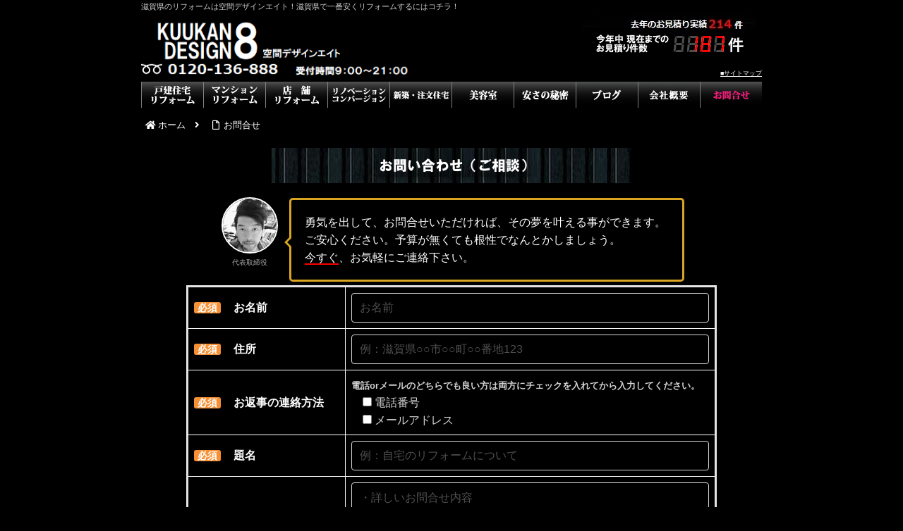

--- FILE ---
content_type: text/html;
request_url: https://takayakoumuten.co.jp/counter.cgi
body_size: 587
content:
	<html style="padding:0;margin:0;"><body style="padding:0;margin:0;">
			<table width="255" border="0" cellspacing="0" cellpadding="0" summary="���ς�J�E���^�[">
				<tr>
					<td colspan="6"><img src="images/counter/counter-head.gif"></td>
				</tr>
				<tr>
					<td><img src="images/counter/counter-left.gif"></td>
	</body></html>
<td><img src="images/counter/n.gif"></td>
<td><img src="images/counter/1.gif"></td>
<td><img src="images/counter/8.gif"></td>
<td><img src="images/counter/7.gif"></td>
					<td><img src="images/counter/counter-right.gif"></td>
				</tr>
				<!--<tr>
					<td colspan="6"><img src="images/counter/counter-foot.gif"></td>
				</tr>-->
			</table>


--- FILE ---
content_type: text/html; charset=utf-8
request_url: https://www.google.com/recaptcha/api2/anchor?ar=1&k=6Lerqi8eAAAAACjV9Bw0zgN10sBK_uYuxCQQUSir&co=aHR0cHM6Ly9zaGlnYS10YWtheWFrb3VtdXRlbi5qcDo0NDM.&hl=en&v=PoyoqOPhxBO7pBk68S4YbpHZ&size=invisible&anchor-ms=20000&execute-ms=30000&cb=epox9dpvyl4q
body_size: 48856
content:
<!DOCTYPE HTML><html dir="ltr" lang="en"><head><meta http-equiv="Content-Type" content="text/html; charset=UTF-8">
<meta http-equiv="X-UA-Compatible" content="IE=edge">
<title>reCAPTCHA</title>
<style type="text/css">
/* cyrillic-ext */
@font-face {
  font-family: 'Roboto';
  font-style: normal;
  font-weight: 400;
  font-stretch: 100%;
  src: url(//fonts.gstatic.com/s/roboto/v48/KFO7CnqEu92Fr1ME7kSn66aGLdTylUAMa3GUBHMdazTgWw.woff2) format('woff2');
  unicode-range: U+0460-052F, U+1C80-1C8A, U+20B4, U+2DE0-2DFF, U+A640-A69F, U+FE2E-FE2F;
}
/* cyrillic */
@font-face {
  font-family: 'Roboto';
  font-style: normal;
  font-weight: 400;
  font-stretch: 100%;
  src: url(//fonts.gstatic.com/s/roboto/v48/KFO7CnqEu92Fr1ME7kSn66aGLdTylUAMa3iUBHMdazTgWw.woff2) format('woff2');
  unicode-range: U+0301, U+0400-045F, U+0490-0491, U+04B0-04B1, U+2116;
}
/* greek-ext */
@font-face {
  font-family: 'Roboto';
  font-style: normal;
  font-weight: 400;
  font-stretch: 100%;
  src: url(//fonts.gstatic.com/s/roboto/v48/KFO7CnqEu92Fr1ME7kSn66aGLdTylUAMa3CUBHMdazTgWw.woff2) format('woff2');
  unicode-range: U+1F00-1FFF;
}
/* greek */
@font-face {
  font-family: 'Roboto';
  font-style: normal;
  font-weight: 400;
  font-stretch: 100%;
  src: url(//fonts.gstatic.com/s/roboto/v48/KFO7CnqEu92Fr1ME7kSn66aGLdTylUAMa3-UBHMdazTgWw.woff2) format('woff2');
  unicode-range: U+0370-0377, U+037A-037F, U+0384-038A, U+038C, U+038E-03A1, U+03A3-03FF;
}
/* math */
@font-face {
  font-family: 'Roboto';
  font-style: normal;
  font-weight: 400;
  font-stretch: 100%;
  src: url(//fonts.gstatic.com/s/roboto/v48/KFO7CnqEu92Fr1ME7kSn66aGLdTylUAMawCUBHMdazTgWw.woff2) format('woff2');
  unicode-range: U+0302-0303, U+0305, U+0307-0308, U+0310, U+0312, U+0315, U+031A, U+0326-0327, U+032C, U+032F-0330, U+0332-0333, U+0338, U+033A, U+0346, U+034D, U+0391-03A1, U+03A3-03A9, U+03B1-03C9, U+03D1, U+03D5-03D6, U+03F0-03F1, U+03F4-03F5, U+2016-2017, U+2034-2038, U+203C, U+2040, U+2043, U+2047, U+2050, U+2057, U+205F, U+2070-2071, U+2074-208E, U+2090-209C, U+20D0-20DC, U+20E1, U+20E5-20EF, U+2100-2112, U+2114-2115, U+2117-2121, U+2123-214F, U+2190, U+2192, U+2194-21AE, U+21B0-21E5, U+21F1-21F2, U+21F4-2211, U+2213-2214, U+2216-22FF, U+2308-230B, U+2310, U+2319, U+231C-2321, U+2336-237A, U+237C, U+2395, U+239B-23B7, U+23D0, U+23DC-23E1, U+2474-2475, U+25AF, U+25B3, U+25B7, U+25BD, U+25C1, U+25CA, U+25CC, U+25FB, U+266D-266F, U+27C0-27FF, U+2900-2AFF, U+2B0E-2B11, U+2B30-2B4C, U+2BFE, U+3030, U+FF5B, U+FF5D, U+1D400-1D7FF, U+1EE00-1EEFF;
}
/* symbols */
@font-face {
  font-family: 'Roboto';
  font-style: normal;
  font-weight: 400;
  font-stretch: 100%;
  src: url(//fonts.gstatic.com/s/roboto/v48/KFO7CnqEu92Fr1ME7kSn66aGLdTylUAMaxKUBHMdazTgWw.woff2) format('woff2');
  unicode-range: U+0001-000C, U+000E-001F, U+007F-009F, U+20DD-20E0, U+20E2-20E4, U+2150-218F, U+2190, U+2192, U+2194-2199, U+21AF, U+21E6-21F0, U+21F3, U+2218-2219, U+2299, U+22C4-22C6, U+2300-243F, U+2440-244A, U+2460-24FF, U+25A0-27BF, U+2800-28FF, U+2921-2922, U+2981, U+29BF, U+29EB, U+2B00-2BFF, U+4DC0-4DFF, U+FFF9-FFFB, U+10140-1018E, U+10190-1019C, U+101A0, U+101D0-101FD, U+102E0-102FB, U+10E60-10E7E, U+1D2C0-1D2D3, U+1D2E0-1D37F, U+1F000-1F0FF, U+1F100-1F1AD, U+1F1E6-1F1FF, U+1F30D-1F30F, U+1F315, U+1F31C, U+1F31E, U+1F320-1F32C, U+1F336, U+1F378, U+1F37D, U+1F382, U+1F393-1F39F, U+1F3A7-1F3A8, U+1F3AC-1F3AF, U+1F3C2, U+1F3C4-1F3C6, U+1F3CA-1F3CE, U+1F3D4-1F3E0, U+1F3ED, U+1F3F1-1F3F3, U+1F3F5-1F3F7, U+1F408, U+1F415, U+1F41F, U+1F426, U+1F43F, U+1F441-1F442, U+1F444, U+1F446-1F449, U+1F44C-1F44E, U+1F453, U+1F46A, U+1F47D, U+1F4A3, U+1F4B0, U+1F4B3, U+1F4B9, U+1F4BB, U+1F4BF, U+1F4C8-1F4CB, U+1F4D6, U+1F4DA, U+1F4DF, U+1F4E3-1F4E6, U+1F4EA-1F4ED, U+1F4F7, U+1F4F9-1F4FB, U+1F4FD-1F4FE, U+1F503, U+1F507-1F50B, U+1F50D, U+1F512-1F513, U+1F53E-1F54A, U+1F54F-1F5FA, U+1F610, U+1F650-1F67F, U+1F687, U+1F68D, U+1F691, U+1F694, U+1F698, U+1F6AD, U+1F6B2, U+1F6B9-1F6BA, U+1F6BC, U+1F6C6-1F6CF, U+1F6D3-1F6D7, U+1F6E0-1F6EA, U+1F6F0-1F6F3, U+1F6F7-1F6FC, U+1F700-1F7FF, U+1F800-1F80B, U+1F810-1F847, U+1F850-1F859, U+1F860-1F887, U+1F890-1F8AD, U+1F8B0-1F8BB, U+1F8C0-1F8C1, U+1F900-1F90B, U+1F93B, U+1F946, U+1F984, U+1F996, U+1F9E9, U+1FA00-1FA6F, U+1FA70-1FA7C, U+1FA80-1FA89, U+1FA8F-1FAC6, U+1FACE-1FADC, U+1FADF-1FAE9, U+1FAF0-1FAF8, U+1FB00-1FBFF;
}
/* vietnamese */
@font-face {
  font-family: 'Roboto';
  font-style: normal;
  font-weight: 400;
  font-stretch: 100%;
  src: url(//fonts.gstatic.com/s/roboto/v48/KFO7CnqEu92Fr1ME7kSn66aGLdTylUAMa3OUBHMdazTgWw.woff2) format('woff2');
  unicode-range: U+0102-0103, U+0110-0111, U+0128-0129, U+0168-0169, U+01A0-01A1, U+01AF-01B0, U+0300-0301, U+0303-0304, U+0308-0309, U+0323, U+0329, U+1EA0-1EF9, U+20AB;
}
/* latin-ext */
@font-face {
  font-family: 'Roboto';
  font-style: normal;
  font-weight: 400;
  font-stretch: 100%;
  src: url(//fonts.gstatic.com/s/roboto/v48/KFO7CnqEu92Fr1ME7kSn66aGLdTylUAMa3KUBHMdazTgWw.woff2) format('woff2');
  unicode-range: U+0100-02BA, U+02BD-02C5, U+02C7-02CC, U+02CE-02D7, U+02DD-02FF, U+0304, U+0308, U+0329, U+1D00-1DBF, U+1E00-1E9F, U+1EF2-1EFF, U+2020, U+20A0-20AB, U+20AD-20C0, U+2113, U+2C60-2C7F, U+A720-A7FF;
}
/* latin */
@font-face {
  font-family: 'Roboto';
  font-style: normal;
  font-weight: 400;
  font-stretch: 100%;
  src: url(//fonts.gstatic.com/s/roboto/v48/KFO7CnqEu92Fr1ME7kSn66aGLdTylUAMa3yUBHMdazQ.woff2) format('woff2');
  unicode-range: U+0000-00FF, U+0131, U+0152-0153, U+02BB-02BC, U+02C6, U+02DA, U+02DC, U+0304, U+0308, U+0329, U+2000-206F, U+20AC, U+2122, U+2191, U+2193, U+2212, U+2215, U+FEFF, U+FFFD;
}
/* cyrillic-ext */
@font-face {
  font-family: 'Roboto';
  font-style: normal;
  font-weight: 500;
  font-stretch: 100%;
  src: url(//fonts.gstatic.com/s/roboto/v48/KFO7CnqEu92Fr1ME7kSn66aGLdTylUAMa3GUBHMdazTgWw.woff2) format('woff2');
  unicode-range: U+0460-052F, U+1C80-1C8A, U+20B4, U+2DE0-2DFF, U+A640-A69F, U+FE2E-FE2F;
}
/* cyrillic */
@font-face {
  font-family: 'Roboto';
  font-style: normal;
  font-weight: 500;
  font-stretch: 100%;
  src: url(//fonts.gstatic.com/s/roboto/v48/KFO7CnqEu92Fr1ME7kSn66aGLdTylUAMa3iUBHMdazTgWw.woff2) format('woff2');
  unicode-range: U+0301, U+0400-045F, U+0490-0491, U+04B0-04B1, U+2116;
}
/* greek-ext */
@font-face {
  font-family: 'Roboto';
  font-style: normal;
  font-weight: 500;
  font-stretch: 100%;
  src: url(//fonts.gstatic.com/s/roboto/v48/KFO7CnqEu92Fr1ME7kSn66aGLdTylUAMa3CUBHMdazTgWw.woff2) format('woff2');
  unicode-range: U+1F00-1FFF;
}
/* greek */
@font-face {
  font-family: 'Roboto';
  font-style: normal;
  font-weight: 500;
  font-stretch: 100%;
  src: url(//fonts.gstatic.com/s/roboto/v48/KFO7CnqEu92Fr1ME7kSn66aGLdTylUAMa3-UBHMdazTgWw.woff2) format('woff2');
  unicode-range: U+0370-0377, U+037A-037F, U+0384-038A, U+038C, U+038E-03A1, U+03A3-03FF;
}
/* math */
@font-face {
  font-family: 'Roboto';
  font-style: normal;
  font-weight: 500;
  font-stretch: 100%;
  src: url(//fonts.gstatic.com/s/roboto/v48/KFO7CnqEu92Fr1ME7kSn66aGLdTylUAMawCUBHMdazTgWw.woff2) format('woff2');
  unicode-range: U+0302-0303, U+0305, U+0307-0308, U+0310, U+0312, U+0315, U+031A, U+0326-0327, U+032C, U+032F-0330, U+0332-0333, U+0338, U+033A, U+0346, U+034D, U+0391-03A1, U+03A3-03A9, U+03B1-03C9, U+03D1, U+03D5-03D6, U+03F0-03F1, U+03F4-03F5, U+2016-2017, U+2034-2038, U+203C, U+2040, U+2043, U+2047, U+2050, U+2057, U+205F, U+2070-2071, U+2074-208E, U+2090-209C, U+20D0-20DC, U+20E1, U+20E5-20EF, U+2100-2112, U+2114-2115, U+2117-2121, U+2123-214F, U+2190, U+2192, U+2194-21AE, U+21B0-21E5, U+21F1-21F2, U+21F4-2211, U+2213-2214, U+2216-22FF, U+2308-230B, U+2310, U+2319, U+231C-2321, U+2336-237A, U+237C, U+2395, U+239B-23B7, U+23D0, U+23DC-23E1, U+2474-2475, U+25AF, U+25B3, U+25B7, U+25BD, U+25C1, U+25CA, U+25CC, U+25FB, U+266D-266F, U+27C0-27FF, U+2900-2AFF, U+2B0E-2B11, U+2B30-2B4C, U+2BFE, U+3030, U+FF5B, U+FF5D, U+1D400-1D7FF, U+1EE00-1EEFF;
}
/* symbols */
@font-face {
  font-family: 'Roboto';
  font-style: normal;
  font-weight: 500;
  font-stretch: 100%;
  src: url(//fonts.gstatic.com/s/roboto/v48/KFO7CnqEu92Fr1ME7kSn66aGLdTylUAMaxKUBHMdazTgWw.woff2) format('woff2');
  unicode-range: U+0001-000C, U+000E-001F, U+007F-009F, U+20DD-20E0, U+20E2-20E4, U+2150-218F, U+2190, U+2192, U+2194-2199, U+21AF, U+21E6-21F0, U+21F3, U+2218-2219, U+2299, U+22C4-22C6, U+2300-243F, U+2440-244A, U+2460-24FF, U+25A0-27BF, U+2800-28FF, U+2921-2922, U+2981, U+29BF, U+29EB, U+2B00-2BFF, U+4DC0-4DFF, U+FFF9-FFFB, U+10140-1018E, U+10190-1019C, U+101A0, U+101D0-101FD, U+102E0-102FB, U+10E60-10E7E, U+1D2C0-1D2D3, U+1D2E0-1D37F, U+1F000-1F0FF, U+1F100-1F1AD, U+1F1E6-1F1FF, U+1F30D-1F30F, U+1F315, U+1F31C, U+1F31E, U+1F320-1F32C, U+1F336, U+1F378, U+1F37D, U+1F382, U+1F393-1F39F, U+1F3A7-1F3A8, U+1F3AC-1F3AF, U+1F3C2, U+1F3C4-1F3C6, U+1F3CA-1F3CE, U+1F3D4-1F3E0, U+1F3ED, U+1F3F1-1F3F3, U+1F3F5-1F3F7, U+1F408, U+1F415, U+1F41F, U+1F426, U+1F43F, U+1F441-1F442, U+1F444, U+1F446-1F449, U+1F44C-1F44E, U+1F453, U+1F46A, U+1F47D, U+1F4A3, U+1F4B0, U+1F4B3, U+1F4B9, U+1F4BB, U+1F4BF, U+1F4C8-1F4CB, U+1F4D6, U+1F4DA, U+1F4DF, U+1F4E3-1F4E6, U+1F4EA-1F4ED, U+1F4F7, U+1F4F9-1F4FB, U+1F4FD-1F4FE, U+1F503, U+1F507-1F50B, U+1F50D, U+1F512-1F513, U+1F53E-1F54A, U+1F54F-1F5FA, U+1F610, U+1F650-1F67F, U+1F687, U+1F68D, U+1F691, U+1F694, U+1F698, U+1F6AD, U+1F6B2, U+1F6B9-1F6BA, U+1F6BC, U+1F6C6-1F6CF, U+1F6D3-1F6D7, U+1F6E0-1F6EA, U+1F6F0-1F6F3, U+1F6F7-1F6FC, U+1F700-1F7FF, U+1F800-1F80B, U+1F810-1F847, U+1F850-1F859, U+1F860-1F887, U+1F890-1F8AD, U+1F8B0-1F8BB, U+1F8C0-1F8C1, U+1F900-1F90B, U+1F93B, U+1F946, U+1F984, U+1F996, U+1F9E9, U+1FA00-1FA6F, U+1FA70-1FA7C, U+1FA80-1FA89, U+1FA8F-1FAC6, U+1FACE-1FADC, U+1FADF-1FAE9, U+1FAF0-1FAF8, U+1FB00-1FBFF;
}
/* vietnamese */
@font-face {
  font-family: 'Roboto';
  font-style: normal;
  font-weight: 500;
  font-stretch: 100%;
  src: url(//fonts.gstatic.com/s/roboto/v48/KFO7CnqEu92Fr1ME7kSn66aGLdTylUAMa3OUBHMdazTgWw.woff2) format('woff2');
  unicode-range: U+0102-0103, U+0110-0111, U+0128-0129, U+0168-0169, U+01A0-01A1, U+01AF-01B0, U+0300-0301, U+0303-0304, U+0308-0309, U+0323, U+0329, U+1EA0-1EF9, U+20AB;
}
/* latin-ext */
@font-face {
  font-family: 'Roboto';
  font-style: normal;
  font-weight: 500;
  font-stretch: 100%;
  src: url(//fonts.gstatic.com/s/roboto/v48/KFO7CnqEu92Fr1ME7kSn66aGLdTylUAMa3KUBHMdazTgWw.woff2) format('woff2');
  unicode-range: U+0100-02BA, U+02BD-02C5, U+02C7-02CC, U+02CE-02D7, U+02DD-02FF, U+0304, U+0308, U+0329, U+1D00-1DBF, U+1E00-1E9F, U+1EF2-1EFF, U+2020, U+20A0-20AB, U+20AD-20C0, U+2113, U+2C60-2C7F, U+A720-A7FF;
}
/* latin */
@font-face {
  font-family: 'Roboto';
  font-style: normal;
  font-weight: 500;
  font-stretch: 100%;
  src: url(//fonts.gstatic.com/s/roboto/v48/KFO7CnqEu92Fr1ME7kSn66aGLdTylUAMa3yUBHMdazQ.woff2) format('woff2');
  unicode-range: U+0000-00FF, U+0131, U+0152-0153, U+02BB-02BC, U+02C6, U+02DA, U+02DC, U+0304, U+0308, U+0329, U+2000-206F, U+20AC, U+2122, U+2191, U+2193, U+2212, U+2215, U+FEFF, U+FFFD;
}
/* cyrillic-ext */
@font-face {
  font-family: 'Roboto';
  font-style: normal;
  font-weight: 900;
  font-stretch: 100%;
  src: url(//fonts.gstatic.com/s/roboto/v48/KFO7CnqEu92Fr1ME7kSn66aGLdTylUAMa3GUBHMdazTgWw.woff2) format('woff2');
  unicode-range: U+0460-052F, U+1C80-1C8A, U+20B4, U+2DE0-2DFF, U+A640-A69F, U+FE2E-FE2F;
}
/* cyrillic */
@font-face {
  font-family: 'Roboto';
  font-style: normal;
  font-weight: 900;
  font-stretch: 100%;
  src: url(//fonts.gstatic.com/s/roboto/v48/KFO7CnqEu92Fr1ME7kSn66aGLdTylUAMa3iUBHMdazTgWw.woff2) format('woff2');
  unicode-range: U+0301, U+0400-045F, U+0490-0491, U+04B0-04B1, U+2116;
}
/* greek-ext */
@font-face {
  font-family: 'Roboto';
  font-style: normal;
  font-weight: 900;
  font-stretch: 100%;
  src: url(//fonts.gstatic.com/s/roboto/v48/KFO7CnqEu92Fr1ME7kSn66aGLdTylUAMa3CUBHMdazTgWw.woff2) format('woff2');
  unicode-range: U+1F00-1FFF;
}
/* greek */
@font-face {
  font-family: 'Roboto';
  font-style: normal;
  font-weight: 900;
  font-stretch: 100%;
  src: url(//fonts.gstatic.com/s/roboto/v48/KFO7CnqEu92Fr1ME7kSn66aGLdTylUAMa3-UBHMdazTgWw.woff2) format('woff2');
  unicode-range: U+0370-0377, U+037A-037F, U+0384-038A, U+038C, U+038E-03A1, U+03A3-03FF;
}
/* math */
@font-face {
  font-family: 'Roboto';
  font-style: normal;
  font-weight: 900;
  font-stretch: 100%;
  src: url(//fonts.gstatic.com/s/roboto/v48/KFO7CnqEu92Fr1ME7kSn66aGLdTylUAMawCUBHMdazTgWw.woff2) format('woff2');
  unicode-range: U+0302-0303, U+0305, U+0307-0308, U+0310, U+0312, U+0315, U+031A, U+0326-0327, U+032C, U+032F-0330, U+0332-0333, U+0338, U+033A, U+0346, U+034D, U+0391-03A1, U+03A3-03A9, U+03B1-03C9, U+03D1, U+03D5-03D6, U+03F0-03F1, U+03F4-03F5, U+2016-2017, U+2034-2038, U+203C, U+2040, U+2043, U+2047, U+2050, U+2057, U+205F, U+2070-2071, U+2074-208E, U+2090-209C, U+20D0-20DC, U+20E1, U+20E5-20EF, U+2100-2112, U+2114-2115, U+2117-2121, U+2123-214F, U+2190, U+2192, U+2194-21AE, U+21B0-21E5, U+21F1-21F2, U+21F4-2211, U+2213-2214, U+2216-22FF, U+2308-230B, U+2310, U+2319, U+231C-2321, U+2336-237A, U+237C, U+2395, U+239B-23B7, U+23D0, U+23DC-23E1, U+2474-2475, U+25AF, U+25B3, U+25B7, U+25BD, U+25C1, U+25CA, U+25CC, U+25FB, U+266D-266F, U+27C0-27FF, U+2900-2AFF, U+2B0E-2B11, U+2B30-2B4C, U+2BFE, U+3030, U+FF5B, U+FF5D, U+1D400-1D7FF, U+1EE00-1EEFF;
}
/* symbols */
@font-face {
  font-family: 'Roboto';
  font-style: normal;
  font-weight: 900;
  font-stretch: 100%;
  src: url(//fonts.gstatic.com/s/roboto/v48/KFO7CnqEu92Fr1ME7kSn66aGLdTylUAMaxKUBHMdazTgWw.woff2) format('woff2');
  unicode-range: U+0001-000C, U+000E-001F, U+007F-009F, U+20DD-20E0, U+20E2-20E4, U+2150-218F, U+2190, U+2192, U+2194-2199, U+21AF, U+21E6-21F0, U+21F3, U+2218-2219, U+2299, U+22C4-22C6, U+2300-243F, U+2440-244A, U+2460-24FF, U+25A0-27BF, U+2800-28FF, U+2921-2922, U+2981, U+29BF, U+29EB, U+2B00-2BFF, U+4DC0-4DFF, U+FFF9-FFFB, U+10140-1018E, U+10190-1019C, U+101A0, U+101D0-101FD, U+102E0-102FB, U+10E60-10E7E, U+1D2C0-1D2D3, U+1D2E0-1D37F, U+1F000-1F0FF, U+1F100-1F1AD, U+1F1E6-1F1FF, U+1F30D-1F30F, U+1F315, U+1F31C, U+1F31E, U+1F320-1F32C, U+1F336, U+1F378, U+1F37D, U+1F382, U+1F393-1F39F, U+1F3A7-1F3A8, U+1F3AC-1F3AF, U+1F3C2, U+1F3C4-1F3C6, U+1F3CA-1F3CE, U+1F3D4-1F3E0, U+1F3ED, U+1F3F1-1F3F3, U+1F3F5-1F3F7, U+1F408, U+1F415, U+1F41F, U+1F426, U+1F43F, U+1F441-1F442, U+1F444, U+1F446-1F449, U+1F44C-1F44E, U+1F453, U+1F46A, U+1F47D, U+1F4A3, U+1F4B0, U+1F4B3, U+1F4B9, U+1F4BB, U+1F4BF, U+1F4C8-1F4CB, U+1F4D6, U+1F4DA, U+1F4DF, U+1F4E3-1F4E6, U+1F4EA-1F4ED, U+1F4F7, U+1F4F9-1F4FB, U+1F4FD-1F4FE, U+1F503, U+1F507-1F50B, U+1F50D, U+1F512-1F513, U+1F53E-1F54A, U+1F54F-1F5FA, U+1F610, U+1F650-1F67F, U+1F687, U+1F68D, U+1F691, U+1F694, U+1F698, U+1F6AD, U+1F6B2, U+1F6B9-1F6BA, U+1F6BC, U+1F6C6-1F6CF, U+1F6D3-1F6D7, U+1F6E0-1F6EA, U+1F6F0-1F6F3, U+1F6F7-1F6FC, U+1F700-1F7FF, U+1F800-1F80B, U+1F810-1F847, U+1F850-1F859, U+1F860-1F887, U+1F890-1F8AD, U+1F8B0-1F8BB, U+1F8C0-1F8C1, U+1F900-1F90B, U+1F93B, U+1F946, U+1F984, U+1F996, U+1F9E9, U+1FA00-1FA6F, U+1FA70-1FA7C, U+1FA80-1FA89, U+1FA8F-1FAC6, U+1FACE-1FADC, U+1FADF-1FAE9, U+1FAF0-1FAF8, U+1FB00-1FBFF;
}
/* vietnamese */
@font-face {
  font-family: 'Roboto';
  font-style: normal;
  font-weight: 900;
  font-stretch: 100%;
  src: url(//fonts.gstatic.com/s/roboto/v48/KFO7CnqEu92Fr1ME7kSn66aGLdTylUAMa3OUBHMdazTgWw.woff2) format('woff2');
  unicode-range: U+0102-0103, U+0110-0111, U+0128-0129, U+0168-0169, U+01A0-01A1, U+01AF-01B0, U+0300-0301, U+0303-0304, U+0308-0309, U+0323, U+0329, U+1EA0-1EF9, U+20AB;
}
/* latin-ext */
@font-face {
  font-family: 'Roboto';
  font-style: normal;
  font-weight: 900;
  font-stretch: 100%;
  src: url(//fonts.gstatic.com/s/roboto/v48/KFO7CnqEu92Fr1ME7kSn66aGLdTylUAMa3KUBHMdazTgWw.woff2) format('woff2');
  unicode-range: U+0100-02BA, U+02BD-02C5, U+02C7-02CC, U+02CE-02D7, U+02DD-02FF, U+0304, U+0308, U+0329, U+1D00-1DBF, U+1E00-1E9F, U+1EF2-1EFF, U+2020, U+20A0-20AB, U+20AD-20C0, U+2113, U+2C60-2C7F, U+A720-A7FF;
}
/* latin */
@font-face {
  font-family: 'Roboto';
  font-style: normal;
  font-weight: 900;
  font-stretch: 100%;
  src: url(//fonts.gstatic.com/s/roboto/v48/KFO7CnqEu92Fr1ME7kSn66aGLdTylUAMa3yUBHMdazQ.woff2) format('woff2');
  unicode-range: U+0000-00FF, U+0131, U+0152-0153, U+02BB-02BC, U+02C6, U+02DA, U+02DC, U+0304, U+0308, U+0329, U+2000-206F, U+20AC, U+2122, U+2191, U+2193, U+2212, U+2215, U+FEFF, U+FFFD;
}

</style>
<link rel="stylesheet" type="text/css" href="https://www.gstatic.com/recaptcha/releases/PoyoqOPhxBO7pBk68S4YbpHZ/styles__ltr.css">
<script nonce="nda6jEHys_BxGQ7LYzCtTA" type="text/javascript">window['__recaptcha_api'] = 'https://www.google.com/recaptcha/api2/';</script>
<script type="text/javascript" src="https://www.gstatic.com/recaptcha/releases/PoyoqOPhxBO7pBk68S4YbpHZ/recaptcha__en.js" nonce="nda6jEHys_BxGQ7LYzCtTA">
      
    </script></head>
<body><div id="rc-anchor-alert" class="rc-anchor-alert"></div>
<input type="hidden" id="recaptcha-token" value="[base64]">
<script type="text/javascript" nonce="nda6jEHys_BxGQ7LYzCtTA">
      recaptcha.anchor.Main.init("[\x22ainput\x22,[\x22bgdata\x22,\x22\x22,\[base64]/[base64]/[base64]/[base64]/[base64]/[base64]/KGcoTywyNTMsTy5PKSxVRyhPLEMpKTpnKE8sMjUzLEMpLE8pKSxsKSksTykpfSxieT1mdW5jdGlvbihDLE8sdSxsKXtmb3IobD0odT1SKEMpLDApO08+MDtPLS0pbD1sPDw4fFooQyk7ZyhDLHUsbCl9LFVHPWZ1bmN0aW9uKEMsTyl7Qy5pLmxlbmd0aD4xMDQ/[base64]/[base64]/[base64]/[base64]/[base64]/[base64]/[base64]\\u003d\x22,\[base64]\x22,\x22w5V/Nh1DwpnDq07Di8OUZcOfw5wDwpdaJ8OSbsOOwo8Hw5wkdg/[base64]/[base64]/wrPCj8Oawo8iw7F+flLDv8KyADh+wqzCgcOXwonDkMKGwplZwo/Dj8OGwrI3w6XCqMOhwpzCvcOzfjAvVyXDtcKsA8KcXQTDtgs4HEfCpzZ4w4PCvB7Cj8OWwpIfwqYFdk5PY8Krw7U/H1VlwrrCuD4Dw7rDncOZVyttwqocw4PDpsOYOMOIw7XDmkMHw5vDkMO0HG3CgsK7w4LCpzo6JUh6w5ZZEMKcbBvCpijDpMKaMMKKJ8OIwrjDhSjCo8OmZMKwwpPDgcKWAMO/wotjw5fDtRVRQcKVwrVDDhLCo2nDgMK4wrTDr8OCw6Z3wrLCvV9+MsO6w5RJwqpGw55ow7vCqcKZNcKEwr/Dk8K9WVkMUwrDmHRXB8K2wqsReVAxYUjDplnDrsKfw58sLcKRw4QoesOqw7zDp8KbVcKTwqZ0wotLwqbCt0HCrDvDj8O6G8Ksa8KlwrTDuXtQS3cjwoXCpcOeQsOdwqcCLcOxQwrChsKww7vCmADCtcKgw53Cv8ODGMOsajR3YcKRFQA1wpdcw5XDhwhdwoFyw7MTeQ/DrcKgw7VwD8KBwp/Cvj9fS8ODw7DDjl7CmzMhw6UTwoweB8KzTWw5wpHDtcOEGEZOw6URw4TDsDtiw5fCoAYXWhHCuxckeMK5w5bDml9rM8OYb0AHBMO5PiI2w4LCg8KaDCXDi8O+wrXDhAA0wo7DvMOjw5Y/w6zDt8OnK8OPHhpKwozCuwXDhkM6wqXCkQ9swqvDl8KEeXYiKMOkBD9XeVXDpMK/[base64]/DsMONw43DkWfCpTTChQvDp8OpfxXDpTLDqsOSwqHCrcKgb8KlYMKZIsO2M8OXw7rCocO4woXCqHAhfxhdZ2BgX8KpI8K6w5fDg8O7wqBxw7PDjVAcE8KrYRBkHsODdWZvw7M8wq0XLcOMTMODPMKvQsObNcKLw7kyUm/DmMO/[base64]/[base64]/ChMK4BsKRw4fDgVhlwpTCusK0wo5nIirDgMO+LsK4wrTCiE3CqhUVwq0xwr4qw5RiKT3Chn0swrbDv8KLcsKyNGvCkcKAwoMtw77DjwZEw6EjJlXCoHPCkGU/w54/w69Nw6xGM2XCn8KBwrAZUh4/VVQtPQFVYsKXdRIIwoAPw5fCoMKuwpJEJjBXw4UfeRB+wpXDocObJErClGd1FMK5UWt1ccOlw6LDhMOlwr0uCsKBKFM8FsKda8OAwps6S8KFSWbCsMKhwr3DgMOOZ8OxYQLDrsKEw5/CiRHDkcKOw5l/w6wzwq3Dr8K5w7w9MxkfRMKsw7Arw4PCmyUZwoIeS8OAw4cOwoo/NsOhc8Kmw7DDlcK0TMKgwowhw7LDn8KjFColGsKfFQLCksOawoZjw61rwpkywqHDiMOBV8Kxw4/CkcK/wrsXfUTDpMKnw7TCh8K5Ngx6w4LDgcKxM1/CisOawqrDiMOPw5bChcO0w6g5w4PCpsKsacOGcMO0IiHDr3HCs8KjbQ/Cl8OkwpzDhcOROXUNOysIw51bwppgw6hxwrx+Jm3CkEDDvjPCumMFaMO5OQ4GwqcwwrPDnRbCqcOewpNKZ8KRdAjDuzPCicKeeHLCjU3CpDMKa8OqCUd3TnrDhsO7w6owwpUdfMOYw77CvEjDqsOUw6Ivwo/Cj1TDkz8GQSPCo2oSf8KDO8KUNMOgSsOGA8KNVETDssKOL8OWw7TDtsKECsKGw5VVHFLCk3/DqybCusO5w5l8BHTCtjvCqFl2wr97w7lxw7h3VkdowqgtP8Odw79NwopZO2fCvcOpw53DvMKswowyaybDmDoLN8OFbMOMw78mwp/ChcOdOMO/w4jDtHnDvErClEbCp1PCtMKNDCbDuhR1J2nCmcOpw7zDkMK4wqDCu8OkwoXDgkZqZyNswrrDsBJ3FF80AXEYd8O9wqrCjz8KwojDgjFKwpVaScKxP8O1wrLCoMO+WAfDgsKAD1kpwrrDlsOHbx4Yw49ZKcO1wp3CrsOEwroxw5Fkw4/Cg8KcI8OkPD0uMMOowrYXwoXCn8KdZsOuwpLDnUDDh8KVQsKbTMK5w6pvw7DDow1Qw6rDvcOnw5HDj3/CqMOGacKpGWxLODswdwdow7J3esKGfsOpw4nDusO8w6zDug3CtMKxEFrDulLCo8OZwqNkDzIBwqN4w5V7w53Cp8O1w6DDjsK/RsOgMFUbwqMOwplZwrBXw7fChcO9SRTCkMKnPmnChQzDilnDmcObwrbDo8Kdd8KoFMO6w6drbMOSB8KVwpBwUELCsEHDh8K5w7vDvHQkPMKBw4gQYVMzZy43wq/CtlbCgWkvKXnDjFzCh8KLw7rDmsOOwoHCkU1Dwr7DoGPDgsONw5jCvVtEw75GLsOdw5PCtkUmwrnDgcKbw7xdwprDolDDkH/DqUnCtMKfwoPCoALDgMKRY8O2YSDDicOKfsOqED4SNcKhJMOrwonDkMKrTMOfwrbDk8O8AsOuw51qwpHDs8K8w6s7J0LDkMKlw4NeXMKYXnnDt8O6B1vChSUQX8OKNmXDsRA4I8K+D8K7dMKLdTUeZhIFw7/[base64]/DmcKXQjPCvcOtEXU+O8O5w57DvXrDhmsiHMKcbV3CncKreTpIYcOXw4DDtMOWGmdcwqzDljfDn8K7wpvCr8Ocw7AGwrXCtDp5w7BfwqRQw5hsUg7DssKow7hpw6JyXUVRw6lFF8KUw7rDjzwFIcKSTcOML8O8w5nCisOxG8KHBMKVw6TCnSTDvFHCswTCssKZwo/DtMKwEnfCrVZwYMKawpjCvjMGTVhhOFQRUcKnwpEXFEMnXxI/w5Q8w6NQwrNZFcOxw7ofN8KVwr8HwpPCncOjFC5SDibCvXpiw6nCtMOVKng6w7krAMO4wpLDvGbDszUaw6gCFcOfOsOVPDHDmQnCjcOAwqPDiMKcXjohQlADw6cyw5oPw6TDj8OwIQrCgcKFw6J2Ox1ww75fwpnCl8O+w6ERPMOqwp3ChB/[base64]/DnSLChlzDlxInwo/DiMK0wpPDqkBzBMO2w7ckCyAuwoUTw4BzHMKsw5MTwo5MDGl+woxlPcKaw77DssOxw7IgDsOvw7TCiMO8w6UlNx3CocKhUcOEWmzDmDlCw7TDrj/Cv1V5w4nDlMOFVcKDAH7CtMKHwpQ0FMOnw5fDqQUiwpI6M8O/TcOpw7jDtsOZMcKhwo9QF8O1B8OHE2pPwobDvlfDnBHDmA7Cr2XCmwtlRkoOAk53wr/DqcOTwrd1ccK/f8OWw6PDsGnCmcKrwq0pN8KTVX1fw50Pw6gCN8OyF2kcw5AwUMKRUcOjFinDk31YdMOKN0DDlDZKO8OUQMOvwrRAGcKjWcO8Q8Kaw6E3WlcIeTXCsEHCtzTCtWZoDFvDr8KrwrfDp8OANRbCug3CjMOQw6/[base64]/[base64]/[base64]/ChlNseW5/JMOIwrrDs0JTw6IoI8KbC8OTwqjDqGDCoi7CpsOhdMKvbDfCt8Kpw6jCiBQUwrJSwrYXLMOxw4Y1fgvDpBQyBWBpTsKjw6bCsCM3D38/wrnDtsKsCMOVw53Du3PDuRvCscOswpUofxlhw5cnEsKaEcOdw73Dq1o/dMKxwphsTsOLwrXDrD/[base64]/F8O9NcO8w6sLwrDCocOJZMKVYMOvcMKQYzDCqB98w7vDuMOzw6PDhiDCocOHw690F3XDpXYtw6Z+ZgTCoiXDp8OaBF1ycMKKNsKKw4zDv05iw7rChxzDsg7DqMO/[base64]/Dlm/[base64]/[base64]/DlBfDtcOgf8KhwqVmwqzCu8Otwp7DlcKOCGFRGSzCjWB6wpjDri85eMKlGsKuwrbDmsO+wqLDgsKEwoIwXcOJwoHCpMKOcsKyw4AKVMKuw7nDr8OsCMKTVC3Cjh3CjMOBwpJHZm0wYsKMw7bCq8KDw7Z9w7dVw7UEwrV5wqM0wpBVVsKWBwUawoXCusKYwq/ClsKVeT9twpDCncOIw6BEUz/Ch8OCwqM2e8K9eBxVF8KHDApDw6haNcOQIi1qfcKvwod4GMK2WTXCnnRew4FNwpHDj8Odw4zCmXnCncKkO8Kzwp/CssKxQAfDmcKSwqnDjhPCn2s9w6/ClQoBw6kVajHCs8OEwr7DikPDknDCjMKew55Yw6FJwrUSwr9Zw4DDkXYSJsOzQMOXw5LCvSMpw4R8wqoGN8O7wp7CgSjDncK3HsO7YcKmwp/[base64]/[base64]/[base64]/[base64]/DngBbEcKoNsK8wqbDhEBlwqI8w5PCvsKQwoXCvxs2wplJw4lewoXCvTRqw5EBCzBLw6o+DMKUwrrDs3hOw4BnHMKAwofCjsO3w5DCozkhE0gZIFrDnMKtdmTDhyF6V8OECcO8woczw5jDn8OXBUJiXsKgIcOWGMKzw5EFw6zDvMOIYsOqHMK6w4kxWDpZwoY/[base64]/[base64]/[base64]/CpxxaKMK7wr55JcOnw51UFcKMDcKTQ0ZbwpDDpcOLwoPCsFUPwoRVwrTCkyfDq8Kxa11kwpJ6w4tzKznDkMOSclbCqzUbwp1cw5MoT8OvfxkTw5DCtMKPNcK/wpZyw5R4LmkAcmjDlFosIcOVZC3DnsO/Y8KTd3cVLMOKK8OFw5/DnW3Dm8Oqwp0ww6xeLmpCw63CiAQwXMO9wp8SwqDCrMKcJGU/wpvDsh9Fwp/DkQNSB0jCtG3DnsOfU0l4wrbDucO+w5cDwoLDlnrCrUTCoHzDvlNtATPCi8K3w5tVdMKzOBwLwq9LwqFtwr3DqBJXL8O5w5DCn8KSwrjCu8OmZcKiPsOvOcOWV8KnIMKrw5vCocOFRMK2PHZrwq/DtcKmJsKob8ODagfDqC3Ck8OuwrrDtcONCXFMw4rDvMKCwr5lw6PDmsK8wqTDtMOEKXXDoVjCmTPDuVvCq8KvMnTCjn4GUMOpw6Q8G8O8bsO4w7gnw4rDun3DlSk4w7bCosOZw4oIBsKtNzI+IsOMBUTCuT/DgMKDNiAYXMKQRyVewo9mSlTDs1c9C2vCjsOkwqwhd0rCv3rCv1bDggJnw6kRw7vDhsKZwqHCmsK+w6HDmW/CrcKlR2DCiMOvL8KTw5EkM8KsS8Oqw60Cw64nMzfDoRLDln8absKBIlfCnzTDiXwFMSpuw74fw65iwocNw5vDnW/DsMK9w4USOMKnJV/ChCULwq/CnsOCWDhmb8OvCsKab27DtsKNNyJzwoobO8KFdMKLO0tCCsOpw5TDl3RwwqohwpnCjXfCjxbCiDATSHDCosOswobCp8KJbl7CkMOvaj03HCA2w5bCi8KbfsKvKirCs8OrARFxWzxYw5oXa8KrwpXCkcOGwo09UcOhDWk5wpDDhQN/dMKTwo7CuU9iZWFsw5/Dp8O0NMO3w5bCuBdnMcKJRU7DjwbCv10Ew6R3IsOQe8Krw6zCmCnCnXUJM8KqwqVFScKiw7/DtsKww707FVhQwoXDqsOMPVN6RWLCiUsjMMOeecKveltfw5vCoAvDpcK/LsK3BcKzZsOndMKwdMK0wqVMw49uBjHCkw4RBjrDhC/DsFcWwoQxCQ1+ayEYFynCtMKfRMOXB8KFw6bDmHzCvATDtcKZwp7DpV0Xw5XCjcOmwpclJMKmNcK9wrnDoW/Ds1XDvWwQdMKAMwjCuE8sAMKQw5xBw4cDZsOpUHYDw4TCgWFrbwkaw5PDl8K5Nj/ClMOxw5jDlMOCwpMkBUdQwpnCocKyw4RzIMKQw7jDqsKaLsK8w5PCvMK5wo3CsUo2K8KRwpBbw7RyMsK6wqHCu8KDLmjCt8OYTz/CqsKvGRbCr8OkwrHCsUjDgUbCtsOnwpwZw7jCs8OOdEXDjQzDrEzDuMOPw77DozXCsjARw6wYf8OlG8O7wrvDoGDDmEPDhiDDuEotP1UWwocLwoTCnzQdQcOyJ8Okw4pNWBUnwpggXGTDrhTDvcOTw4TDj8KuwqoKw5N/[base64]/[base64]/wrrCgUwhWsKRBl/CiVXDqMOTwqrCtkdSOcKdPsKiPyvCmcOMNj3DpcOFV2LCucKQRVfDh8KCKzXCgQjDgALDuj7Du0zDhgkHwoHCtMOHa8Kxw6k9woRGwofCo8KBJ3xXLQ1vwpPDlcKIw5QpwqDCgk/CtjUQBHTCpMKcVR3DusONDUPDtMK4bFbDnhfCqsOiED/CvQbDr8KhwqV1fMOwKFl+w7QWwp/[base64]/[base64]/w58tw50QLcO1dHAEwo7CpmBAw77CtmwWwrDDlnDCp1cIw5DCjsOUwqtsFBzDksOzwqcCF8OZesKmw4s/BsOENU4gdn3DvsKMXMOHZMOwNQxAD8OgNcKBc0t9KyrDq8Oyw79jQMObH3YXE3d6w6PCssKyZE7DtRLDmCfDtx7CusKJwqk6PsOUwpjCjS/CncO2aCvDvVY6Yw5JFsO1QcKUYRfDqAJjw7MaKyrDpsKyw5nCrcOxHwQYw7fDjlcIawnCpMKcwpLCqMOfwoTDpMKSw6XCm8ORw4NUcU3Dq8KLESQgVsOpw4Y+wr7DgsOfw6LCuHvDmsO8w6/DoMKRwpJdfcOHJlnDqcKFQMO2TcO0w7rDmgRrwpIJwq02a8KLKUvDjsKUwrzCrX3DpsOIwp/Cn8O0RwMrw43Cp8KawrXDknpQw6dHLsK5w6E0AMOSwol1wp1Kc2QeU0DDliJ3YF9Aw4lzwrTDtMKMwrDDgi9fwpNnwoY/BAs0wqDDmsOaYcOxesOtbsKIejMTw5Few7LDuUnDn37CkTYVD8Kiwo13IsO4wqxFwoDDgn7Dp20Mwq/Dn8K3w5vCvcOVDsOswqHDgsKgwq1fYMKrUzx6w5HCjsOBwrHCnVYXLREaMcK1D1vCi8OWYiLDrsKXw7fDmsKewpfCq8O9Z8O0w73DssOOfMKvUsKkwosRKE/DpT5JRMK7wr3ClMKSSMKZecOQw6ljK0vCnkvDlGx0fRQqLHlWYHZWwo0Fw5JXwpLCjsK2csKvw5rDuANOEWx4W8KTeQrDm8KBw5LCpMKmW3XCp8OmDl/CkcOZOXXDpGNpwqrCqVUQw6/DsjhjeBLDvcOWQVg+QQRSwpDDrEBgLAIdwpFDHMOGwqoHd8Kswp5Yw6N2RsKBwq7DvGMHwrfDsnTCiMOITn/DvMKbeMOLT8Kxwq3DtcKzGE0kw5zDjgpWB8Krw6wSTBnDthIZw6dzJX5iw4nCmmd0wovDnsKEf8KUwqbCjgjCuWA5w4bDqn9QVRgAPV/DimEgVsOyIxzDsMOUw5QKbnBEwosrwphEFnnCosKIeFtwSmlAwrLCl8O+NhfCqnXDkDkGRsOiDsK9woQewp/Dh8Obw6fCmcOzw70aJ8OwwqkUPMKvw5XCiXvDl8Obw7nCmiMRw5PCmxPCr27Dh8KPZgHDhjVwwrDCuyMEw63DhsKZw7DCgT/Ci8OWw6l6w4fDp1LCq8OmcT0YwobDhjrCucO1YsKrOcODDz7CjWdXL8KcT8OrJTzDocOYwossWWTCr151YsK/wrTCmcOFE8OVZMK+K8KGwrPCp2LDvgrDjcKtdsKkw5FZwp7DkUx9cE3CvQbCv0tIU1Rlw5/DoVzCoMOEGTrCncKARcKbT8O8TmvCk8K9wqHDv8KvFwLChD/[base64]/[base64]/DoDIpbMOhfMK1wp/[base64]/JcKhBsO4wqXCv3PCpsKqw5bDocO6AMOQw5/Dg8KRPnTCq8K6FMKQwpA9MU5aFMOcwolhGsOxwpDCinfDosK4fyDDpV/DocKKCsKUw6jDgMKsw6Naw60+w7Imw7Ycwp7DiX1Lw7bDmMO1Qn5dw6Qhwpp7w6trwpAwP8Kvw6XCpCADRcOSZMOPw5/DlMKkOg3Cg17Ch8OHO8K4eVjDpsOXwp7DrcKDRHjDrUoPwroyw5XCh1tVwrAtawPDs8KrGcOJwqLCoyEswqoBLzrCiTfCuw9YZsOwKz3DpDjDiRXCjcKvbMKGYmPDjcOsJTkUMMKnVFfDrsKoEcOqccOOwrdAdCXDqcKbJsOuNMOjwqbDncKNwpjCsEfDiEQ9HsONZ2/DmsK4wqsWwqzCh8KewqvClwUcwoI8wqDCtEjDoxpIXQdjGcOcw6jDncO/IcKhOcO2VsOyYSJ4cSt1JsKZwqk2ShjDpMO9wq7CpHl4w5nCvAgVGsKAT3HDssOBw5HCo8O7bTc+CcKSfSbCrAk6wp/[base64]/Cnm/CrnkHw7FHWsOmM1xkwqVxDgLCpcO8w5FZw7Nsdy/DmgVEw40aw4HDiDXDs8Kvw791CUPCtBLCrMO/[base64]/ejXCrMONw5DDicKOwr7DpsKgIibCtDZAwrYpbMO7EsK8VQnCoiw6dzo3wrLCihY9CBhxJcK+XMKFwqYhwpd3YMK0HDDDkULCtcOHTlXCg05kG8K2wovCrnLDosKEw6VieTDCi8OiwqfDr2I0wqjCsHHCg8K6w57CqH/Dgk/DncKbw7EpAMOJLsK0w6FjX1bCtGETQMOBwp8swqHDt1vDlH7DoMOSw4HDtEnCqcO6wpzDqsKOVGNwC8Kfwr7DpcOuRk7DnHfCtcK5QWfCncKTf8OIwprDsF/DvcO6wrfCvSYuw6JdwqbDk8OIw6LDtklzUGnDnkTDosKAHMKmBgxrGgIbYsKSwrYIwrDCq1pSw5BFwoEQKlYmwqclGyjDgT/CgB4+wrwRw7rDu8Kud8KMJTw2woDCtMOyPQpAwqYvw5YpYATDjMKGw6syY8Kkw5vDsBcDEsOvwpDCpnhTwpgxA8OJQSjClG7Ck8KRw4NNw7/DtsK9wr7CscK6Li7DjsKLw6hJOMOew4bDgnwxwoYvNAU7wpVew7LDm8Ouaioww5tvw7jDmMKFGsKBw7ddw4AlJcK/w78nwr3DohBSLENOw4A/w7fDvMOkwqvCv3IrwqB3w6bDjnPDjMO/wpomEcOHOSjCqExUQmHCuMKLAsKzw6A8bHDDlCgsesO9w7bCvMK1w73CgMKJwoPCjcKudE3CtMOQaMKCw7fDlBAaL8O2w7zCscKdwrzClEPCgcOLKAhfO8O2TsK7DRAzVMK/eSvCkMO4UFUxwrgyVmglwpnCqcKTwp3CscOOSmxJw6cYw607w7vDnSkpw4AiwrrCjMO5b8KFw7DCtnLCt8KrZh0qPsKvw7/[base64]/DuCtGw7l8w7ksYcKRbXA4wrBvC8OUw4IKKMO2wq/DusOCwoExw57CjMOSS8KUw47Di8OHPMOMbMKOw7E+wqLDrS9jFFLCrTIDBCLDjsK5wrzDu8OSwprCvMOdwpnCvX9Cw6DDm8Klw5DDnBppB8O2eQoIcX/[base64]/CosK0w6/CkMOBwp/DsnzDmhNfHzDCo2ZpGMKWw4DDi8KewpvDuMO3J8OdQSzDr8Kmw5AYw7tsDsOkdsO/ZMKNwoJvXCRLbcK7e8Ogwp3CmmpoNXXDuMKfPRtsQsKSfsOYFiRZIcKkwqJ6w4FzOhnCoGoRwqjDmzRDfz5fw4zDlcKkw44BCk3Dr8Ohwqk8DSpUw6RWw7ZwJsOMeizCkcKLw5vCrRw9KsO6wrR3wo4YacOOEMOcwrI6D2AaQcKdwpDCrgjCjT8gwqt2w6/CpMK0w5pLaW3ClkVcw408wrfDn8K6Qmozwr/Cu2scCiNXw4DChMKsdcOTwozDicOswrDDvcKJw7wywqNrGC1da8OawovDsREzw6vDpsKpf8KewoDDq8KNwo7DisOUw6fDrsK1wonCpDrDtknCm8K8woF3esOTwoQFHn7DnyYcPA/DmMO+ScKyYMOKw6PCjRFmesKXCk3Dl8O2csOCwrQtwqFZwql1HMKIwpoBUcOlDT5Vwo4Ow57DoRrCmHIKNFHCqUnDiSJlw5gZwobCo1gcwq7DnsO9wr54D3/Do2XDj8K0LGbDpMKvwqoIAcKewpnDmScMw70Uwr/Cu8OKw5ULw7lKJHLDiR0Iw7ZTwpvDucOaAlnCpmw2OFjClsOmwpc1w5rClzzDn8OjwrfCmcOYLxg5w7Nbw5l+N8OYd8KIw5/CmMOTwrPClcOWw4YcLR/CnkIXD2IewronOsK+wqZMwoxQw5jDuMKAMsKaHm3CgifDjELChMKqQh0Jwo3CmcOxThvDm0kVw6nDqsKew6bDiFoywrtnGETDvcK6woIZwpsowqc5wofCqw7DjcO7VSfDmHkuG2rDicOqw6/ChcK1aRFRw5fDrsO/[base64]/DqMOlAsKcw6nCrjcUecKfOUHDu3fCvhQgw4RLw7jCiQPDpVbDiXjCq2BbVsOABsKEJ8OidVrDrcOGwrllw7rCj8OYwp3CnsO6wo3DhsOJwrbDvcOtw6gQbXZfUXLDpMK2LHxQwq0tw7oiwrHCtD3CgsO9CFPCslHCqHPCjXRMNTLCiRIMVClHw4Yuw6ISNg/DqcOowqvCrcOCFkxBw54MK8KOw4USwoRuasKgw4PDmQkcw4MJwoDDoTJLw75XwrXCqxLDiEfCrMOxwr/CmsORGcOVwqvDj1QLwrB6wqF/wo9RRcOfw5RoKURoEz3DszrCv8KAw77DmT7Cn8KhRRrDmsKTwoPCrcKSw6DDo8K7woRkwpI2wodJeR1zw5wywoM/wqLDoh/[base64]/UsKrwoXCkcOjw4l4w7c3e8KtwqfCk8KBMsK9w7VuI8KQwpQrdAnDrjbDscO4b8OqccOTwojDkRIlesOvFcOZw7Juw7h7wrFKwplMf8OeOELChl5sw5I9QWJgFBrCqMKywqY4U8Otw5jCvMOcw6pTdDt7EMK/[base64]/[base64]/Dn8K3wqVeZsKtaU/[base64]/UMOuBcOEHcO/w5bCqyPDqsKTwp/CmFnDqhTCgBfCoFLCpsONwodrJ8OqG8K1G8Ksw4ZQw6BFwrwqw4h2w5kbwqduB34dVcKiwrgNw7jClBQYMAUvw4jDu2gNw6oHw5o8w7/Cs8Ouw6jCnCpZw5sJEsKjJMOdfsKsZcO8dEPCkFBidxxxwqrCj8OBQsO1IyLDiMKsT8OYw612wpfCqyvCjsOmwp3Cvy7CgsKOw7jDvF/DjDPCrcOWw4bDh8KWPMObNMKWw7ZvIcKdwoIRw6XCi8KXfsO0wqvDg3twwqTDqzcNw7p2wqbCkScswoDDjcOKw75cMMKAccOke2zCqwxORmApEcOBfMK5wqpfIErDly/CnW/[base64]/DcOyUCs9w5zCiBnCosKew4JXwpLCjsKaw6vClcK0w5sYwoPCtxRUwprCocKKw6jDo8Oyw4nDnWUCwpBbwpfDusKPwpzCihzDjcO+w6V3FyIeRXTDg1l2UQvDnhjDsTJle8OCwq3Dv2rCtlFCJsK9w55VU8K+Mx/ClMKmwrxpMcOPDyLCicO9wonDrMOSwqzCkSzCoHE8TCkPw4DDrMOCNsKWd2pjN8K5w7NYw7bCoMKOwpPDq8KowqfDqcKqDR3Cp1QAwpBGw4TChMKkbDjDvDt2wowBw7zDvcO+wovCnW0xwq7CjzV6w71SN33Ck8Kew7/Di8KJBTURCEhNwpTDn8O9HlDCoBJpw7LDuGZewpzCqsO0ZmrDmhbCji3DnSjDjsKZHMKIwqY5WMK+GsOLwoIlQMO5w604FcKgwrFxYhvDs8KQUMKiw5NKwr5ZC8KkwqXDisOcwr3CnMOQdBUueHFlwo49UkvCkSd6w5rCv1gnekvDrsK/ESMMElHDrMOuw58Yw4DDq2jCmVjDozHDuMO6VWA7FlEhKVoYdMOjw49+KxABcMO5SMO4P8OEw5kfXlYdSgc4woHCgcOGBXEkDm/DrsOlw6YUw4/DkjI9w6tgUDcDccK9w70vPsKaZFRVwoTCpMOAwrA1w50cwpJ1XsOkw5DCiMKHJMOgfj5BwrPCmcKuw7TDmH/CmxnDpcK4FcO0E3MFwpDClMKQwolyTnFuwpDCvFDCrsOjcMKiwqBsYhLDjyTCi0llwrthWzpgw71Cw4HDucKtHXDCuH/CrcOYOy/CgyTDqMOMwrN3w5HDoMOrNkHDuEo1NgnDq8O7w6fCv8OXwpxGVcOqf8KYwppmAxZsccOQwq8tw7dXNUwXACg1IMO9w7U+WQtIdljCoMO6DMOpwoXDs23CvsOiXRDDqE3CrGoELcO3w7EBwqnCp8K2wqZnw4ULw6soNTg+NnwJM0/[base64]/[base64]/Cs8O1d8OTw5TDoXFtO0HCpMKiwpTDrMOUEDc6L8K9XUNDwqchw6XDmMO2woHChn3CnmYlw7FkK8KvBcOkaMKEwpAiw6vDv2Ntw4JDw7/CnsKQw6UFwpBKwqnDrsKqZB0mwo9HGcKcVcO3RsO7Qw/DnRQFYsO+wpvClsO4wrI9wpUVwr1jwoNFwrUAT1LDhhpqRgzCqsKbw6UGFsO8wqI5w4vCiBnCtTVdw4jCtsO/wpkcw4kZEMONwpUGUmBHV8K5cxLDtRPCssOowp9FwrNBwp3CqHzCkT0VVmg8BsOyw6LCmsKywrhDTnUnw5sDeSnDhHEXe1Qxw7Jow6gIHcKuAcKqLl/CssK/N8O2AsK9UFvDhkhPChsBw6NrwqIsEAEgZFZDw4/CnMOvGcO2w4rDgMOxeMKFwo7Ctwtcc8KIwr1XwrJ+MSzDkSPCt8OHwp3CnsKEw63DjU9Dw67DhU1Pw6UheG1MRMKJacOXH8OLwr/DucKjwoHClcOWGhsvwq5PJ8Ocw7XCpXcCNcOPR8OkQ8OjwofCiMOpw6rDu2AwacKfMMKlZ0INwr3CkcOVJcKgOcOvY2kXw4PCuDY1CCcxwqrCuz/DocKgw6LDsFzCm8OkChbCoMKCEsKdwonClFhhXcKBKMORXsKdSMO+w57CsEjCu8OKUl0Jw75DXMOJMXc/WcK4D8OkwrfCu8Kew4vDg8K+EcKkADcbwrjCpMKxw5pawp/DlT3ChMOCwpvCiQ7DiknDslR3w53DqmMsw5/CmRLDmXBiwqjDoDTDkcOXSQPCusO4wrRrdsK0PnkQOcKHw4hNw6zDnMKvw6jCkBUdV8ORw5TDmcK5wrhjwpwFAsKyN2XDgXbDjsKnwo7ChcKcwqZ9wrzDhl/CtT3ChsKMw7VJZ1dnW1XCknDCrA/CgcKBwoTDtcOlBsO/SMOPwrMOKcK5wqVpw6h1wrNuwrlUJcOSw6bCrmDCn8KLQUUYA8K1wq/DvQt9wpdzV8KjPMOodS7CmCdXLhXCnAxNw7AcU8KUBcKhw4zDl1XDhgvDhMK7KsO+w6rChTzCm3DChhDDu2sUfMKaw7DCqQM+wpVBw4/Cll9cI3YROR4nwqTDsTnDo8OzUg3CtcOuTgVawpJ6wq18wqN5wrLDsHgOw73CgD3CmsOjYG/[base64]/CkcKOw6nDqigLw5lLwqTChMKIwqHDtiLCpMOYwotcwrfDusK+O8KZEANTw5kTKMKsc8KOQSdgVcK5wpDDtRjDhVVPw51HK8KZw4/ChcOSw4RtacOww4vCrQ3Ci24yfmQ/w4dWEH/CjMK9w6ZpPhMbeEdZw4hBw5gUHMO3IT9CwqcBw6RtQD3DosOxwpRgw5vDgGFvQMO8RFBgXcK5w4rDocOlKMKOBsOkWsK/w7MPT0tRwo9AAGzCnTzCgMK/[base64]/Dl2NawpERPwrCm8K/wrZCF8KSb3dNwoI2aMO0wr/CjGIxwofCgXrDgsO8w4oRLh/[base64]/w5FuVHzCmz7CisOSVcKXwobCusOVGFgBWMOjw6JfaAMHwqduBRbDmcOcPMKVw5stdMKvw6oGw5TDkMKPw6LDiMOQwpvChMKKT1nDvyIjw7XDlxrCsCTChcKFHcOCw7R+JsKOw6lOd8Olw4Z+IXYsw4UUwqvCl8KOwrbDs8OhTU8kVMOtw7/CpkLCi8KFX8Kbw6zCsMObw5HCrGvDi8KkwqgaJcO5IgMWZMOUdUPDh1EjVcOuNcK+wrtTMcOiwqfDkBgrKGggw5cxw4jDoMKKw43Ci8KQFjNAFsOVw54Iwo/CjlI7fcKZwrnCv8OWNwpwDMOKw5ZewqbCsMKdKEHCsFnCucK9w6FRw5fDgcKaAcKzFCnDi8OsCGfChsOdwoHCm8KMwr9Ew4DDgsKLSsK1aMKgbn3DmMO1dMKpw4sbdhtzw4PDn8ObfjkYH8OGw7AewrLCmcO1EsOlw5Nkw5IiSGtLwoRkw6ImdG5+wohxwqDCl8Ocw5/DlsONMB7Cu2TDoMOMwowXwpxSwqI5w4MAw4JTwqjDr8OxQcOQbMKuUlA/wpDDoMKdw6DCqsOJwpVQw6HDgMOYYyAIH8K4P8KUNhQmw5fDpMKqM8O1Vm8mw7fDuDzCtmxcOcOwVjdQw4LCssKGw6PDiWF0wpoMwrXDkmbCoQPCgMOOwpzCvVhGa8K7wqTDjQbCghw7w7hbwr/[base64]/fD7CnGBeQsK2woDCrCjCvmJ/[base64]/CrTDDui3CusOWDcOUwopuE3rDjMKxJMKpbcOVA8OyAsKpF8K5w6nDsF91w4BdYmUJwpJ3wro8LEcOWcKWC8OGw6/DgcKvKGjDqGtacCbDg0zCsVLDvcKhU8KRS2nDlQRfQcK6wo7Cg8K1w783SH1pwpUAVyfCnmRLwrdCw79UwrvCqGfDqMOCwoDDs3PCvnRYwqbDj8K0XcOMC3rDncKvw6M+w7PChWgVT8KsHMKswo0+w7E7wqQtIsOgQjEJw77DusK2w47DjRLDiMKJw6U/wpIPLmgUwrNIIVFubsKGwoTDmzHCocOPAcO1wokjwqTDgEEawpjDicOKwrJJLMOwYcKUwrxLw6DDocKiIcKIPxUcw6wvwpXChcOJIMObwr/CqcKNwpbCoy4uPMOcw6A4aShHwrzCsQ/DmhzCqsKffEXCuDjCvcK5BHN+VRAdVMKaw7Vzwp1RAxHDnUxww63CpjpKwqLCkibDtsOBWylYwpg2dHQ1w5JdN8OWNMOJwrw0CMOGRyLCrWsNATnDp8KXU8KISAkZcBzCrMO0cVfDrmfCpXTCq0N8wqHCvsONJcKrwo3CgsOBw5PCg0wew7zDqhvDuhbDnBthw4Z+wq/[base64]/Cq0vDjiTCgyF1K8Ksw5PCm21zfnHCpsKwOMKBw6kDw6tfw5vDgcK+PmJEPUUqasKTVMKMe8OYScOnegtNNC5CwqMNE8KEQ8K5MMOmwrfDgcK3w6QEwpzDo0oew4lrw77CvcK+O8KRLB1hwrbCuwpfXgtkPRQyw4doUsOFw7fDiCfDvl/ClnsGFsKYFcKhwrzCj8KVfhzCksKnelzCnsOINMOXUzl1Z8O4wrbDgMKLwqrCmFrDucOuA8KpwrTCrcK/ccKSRsKYw7d6S10hw4DCgAHDv8OFWHjCjVfCsj0ew6HDtXdpKMKBwp7Chz/CoxxHw6UQwovCp1LCpRDDpX3DosKMLsOJw4kLVsOQIFrDmMOiw4fCtlwNIMOSwq7Cv27CnFlCPcK/Tm7DncKbUCjCrxTDrMOuEcO6woZUMwfCqxvCijpLw4rDuUfDsMOYwrQCP2lxfC5tBCchF8OKw5Qff0TDlcOhw5PDksKJw4LDlGDDhMKrw6jDt8Kaw5EueXvDl08Iw5fDs8OFFsOaw5bDhxLCoV8iw7MOwqRqQcKnwqPCnMOlRxNCICbDgzNDwr/Dr8Knw6RZannDj2w9w51yQ8O/[base64]/DuDPDgDR7DV02GMOwesK2woLCkWMjKSDCmsKwwpvDtSnDpcOFw53CjB9mw5dGZsOOAQJVZ8OJccO/w6nClQ7CuUsGJ3LCucKpF2tEE38/wpPDqMOFTcKSw6gkwpkDB3l9csKga8KswqjDlMODKcKtwpNJwrLDpQ7DhcOvwobCtnpIw5sbw5jCt8KCMzNQKsOkB8O9d8OXwp0lw7kNNXrDhTMneMKTwq0Jw4TDpw/CryPDnTrChsKIwrnDlMO6Ogo/aMKQwrPDpsKywozCvMO2GD/CmG3DhsKsYcKDwoJXwofCscO5w5pQw7RbVDMpw5PDj8KNUsOUwp5OwqLDvCTCkB3CsMK7w5/CvMO0U8KkwpAMw6zCq8KvwoZBwo/DhhfCv0rDoHJMwpnCk2TCqT5/V8KrcMOaw6RLw4/DvsOQTMKwLn5rJMOpw5rDnsOZw7zDj8OCw7jCocOkG8KGazHDk1XCkMOjw6/CisO/[base64]/[base64]/CkMOhAMKZw6jCusKIw45FfCFmwobCihnCisKHwp/CnMKkNMOYwrTCsT9tw6fCnXw4wrvCoG8jwoEPwoHDlF0twqo1w6XChsOcXRHDuVvDhw3DuBgWw57DkU/DrDjDhFjDvcKRw7vCv347QcOLwo3DqjlSw6zDpBjCoGfDl8K2fMKYX3XDkcO9w6vDoz3DhgUSw4N0wrzCvcOoEMKdAcKKc8OjwpsDw7ljw51kw7Uww6TDu23Du8Kfw7XDkMKHw5LDsMOww7NweQnDnFQsw5IYOMKFwpd/[base64]/Dg8OoTGnCgEVaw79Iw5rCqMOsAldOw7kmw6fCtkjDvHnDgk/DuMO/VS/Ch08KZxghw7I5w5TDnMOuIxZIw45lWmgkOXEZH2bDkMKawpPDn2jDhXMUGzVPwpTDh0jDi1/[base64]/CkWzDn8KzwqhiTMK5wqvDt8OYdxTDtcKsc17CuWUpwr3Drg0Ew6F+w4k0w5J7w5vDssO9F8Kpw6JJYREwdMK0w5hrw5Q6JjNtHlHDl1bCgjJvw4/DmRRROUVhw5xLw57Dk8O0C8KRwo7CsMK9FcKmPMO0wrZfw4PCmmEHwpt5wpM0TMO1wpTDg8OVOETDvsOrw5h6YcKlwprChsOCVMO7w7c4bRzDqRo9w5/ClhLDrcOQAMKVGzpxw4/ClAMOw7A8SMKkbRHDk8K/wqAowq/CssOHX8OTw7tHP8K1J8Ksw6IZwp8BwrvCq8Omw7p9wrXClsK3wqHDr8KrN8OWw4I0YVBKSMKJblvCsHvCpRjDi8KwP34VwqVhw5sNw6/ClwRBw7LCnMKIw7g5XMONwp7DswQJwqF6Rm/CpUo4w7xtOB1eWQjDrQ9tJgBlw5FMw7Zvw7nDkMOkw7PDlz7DmTx7w7TCpkFGTELCksOYcSgqw7lgSTXCvcO5w5TDsWbDk8Odwqd/[base64]/CoMKAfn82G01hw5UDwrJwAMOFw47DigAyJxzDh8KrwqtNwq41MsK8w75lXHHCgjMJwoIvwpbCsSzDnSMkw4LDuW7CqwPCocO4w4R9OUMsw6tnc8KGR8Kew4vCpF/CvDDCuTbCjcOXw5/Dp8OJYMOhLsKswrhAwpxFJ14QOMO3CcOVw4gYJkE/A3h4OcKtak4nDgzDusOQwosKw4lZKVPDrsKZSsOnJ8O6w73DkcKrTyFKw5XDqFRSwogcUMKkTsOzwonCul/DrMOYd8Ogw7JcUQ/[base64]/DscKRw6HDsjpXwqY7CsKlw7jDmCrCmyBUHMOhw7gkJwArA8OvNMKaBCnDgwPCnCg1w5HChnZbw4rDk15Vw5jDiww/WwISKXLCk8K6Hxl5fMKsUgomwqkOMzABeFBYGXVlw7LDtsO9w5nDiVTDkVkwwpIrwovDuF/[base64]/CqTLDlcKJwpXDocOmAVTDqcKIw6nCmcK/diIZck/CqsKWdFHCtVg0wqFmwrFsF2vCpcOLwoR/RHR/X8O6woNlEMOtw513HzVgAyvChmkuecO6wqNMwo3CuFvCqcOTwplUU8KnelstLEwBwqbDo8OJB8KQw6TDqgJ4E0XCkG8cwrFuw6LCinlgDhVjw53CkyUAfW86DcKjLMO6w5ciw4XDmB/Dm0dLw6vCmjYpw4XCnwIaKsOfwp5cw4DDi8OFw4PCrMKHJsO1w43CjGICw5hNwopNGcKNEsK6wpopYsOmwqgAw4U+aMOCw5AmMxfDvcOBwpEow75kXcOpJcOS\x22],null,[\x22conf\x22,null,\x226Lerqi8eAAAAACjV9Bw0zgN10sBK_uYuxCQQUSir\x22,0,null,null,null,1,[21,125,63,73,95,87,41,43,42,83,102,105,109,121],[1017145,855],0,null,null,null,null,0,null,0,null,700,1,null,0,\[base64]/76lBhn6iwkZoQoZnOKMAhmv8xEZ\x22,0,0,null,null,1,null,0,0,null,null,null,0],\x22https://shiga-takayakoumuten.jp:443\x22,null,[3,1,1],null,null,null,1,3600,[\x22https://www.google.com/intl/en/policies/privacy/\x22,\x22https://www.google.com/intl/en/policies/terms/\x22],\x22518vIg8M+qy2CqIzmmPU1ef5I5t1jQ7jTjhRCnzAhl0\\u003d\x22,1,0,null,1,1769257019788,0,0,[10],null,[199,134,45,236],\x22RC-IPnWAp3zLbztqA\x22,null,null,null,null,null,\x220dAFcWeA5CtaSz5f3B92dXXBJW5-KXDxi-QAQAtjiU_yvwKEtjF6iGwhKVoSM43mBRQjSTCm2NRaE_C9NPMQGDeJ1K7uxw8PioIQ\x22,1769339819882]");
    </script></body></html>